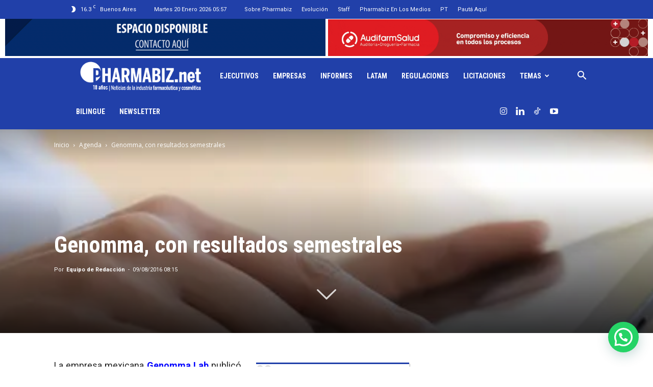

--- FILE ---
content_type: text/html; charset=UTF-8
request_url: https://www.pharmabiz.net/wp-admin/admin-ajax.php?td_theme_name=Newspaper&v=12.7.1
body_size: -707
content:
{"85539":141}

--- FILE ---
content_type: text/html; charset=utf-8
request_url: https://www.google.com/recaptcha/api2/aframe
body_size: 268
content:
<!DOCTYPE HTML><html><head><meta http-equiv="content-type" content="text/html; charset=UTF-8"></head><body><script nonce="hLzG3RcaikBCUfOODD0XMA">/** Anti-fraud and anti-abuse applications only. See google.com/recaptcha */ try{var clients={'sodar':'https://pagead2.googlesyndication.com/pagead/sodar?'};window.addEventListener("message",function(a){try{if(a.source===window.parent){var b=JSON.parse(a.data);var c=clients[b['id']];if(c){var d=document.createElement('img');d.src=c+b['params']+'&rc='+(localStorage.getItem("rc::a")?sessionStorage.getItem("rc::b"):"");window.document.body.appendChild(d);sessionStorage.setItem("rc::e",parseInt(sessionStorage.getItem("rc::e")||0)+1);localStorage.setItem("rc::h",'1768899431880');}}}catch(b){}});window.parent.postMessage("_grecaptcha_ready", "*");}catch(b){}</script></body></html>